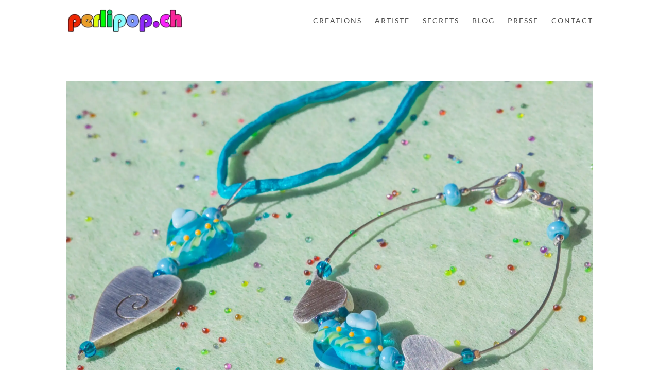

--- FILE ---
content_type: text/css; charset=utf-8
request_url: https://perlipop.ch/wp-content/themes/Analog_for%20Divi_2.4/A.style.css,qver=4.27.5.pagespeed.cf.ZJk3Vs0_X7.css
body_size: 850
content:
.topslider.et_pb_slider .et_pb_slide{height:100vh!important}@media only screen and (min-width:321px){.et_pb_fullwidth_slider_0 .et_pb_slide_description{padding-top:20%!important}}#top-menu li a{font-weight:normal}#triangle:after,.homelanding:before{content:'';position:absolute;bottom:0;width:50%;z-index:100;border-bottom:20px solid #fff;-moz-transform:rotate(.000001deg);-webkit-transform:rotate(.000001deg);-o-transform:rotate(.000001deg);-ms-transform:rotate(.000001deg);transform:rotate(.000001deg);overflow:hidden!important}#triangle:before{right:50%;border-right:20px solid transparent;overflow:hidden}#triangle:after{left:50%;border-left:20px solid transparent;overflow:hidden}#triangle{overflow:hidden}#top-menu a,.fullwidth-menu a{color:#494949;font-family:Lato!important;letter-spacing:2px;font-weight:normal}.et_pb_post h2 a,.et_pb_portfolio_item h3 a{border-bottom:4px solid;padding-bottom:10px}.et_pb_post h2{padding-bottom:40px}a.more-link{border:solid 1px;border-radius:0;color:#444!important;display:block;margin-top:15px;padding:3px 0 3px 10px;text-transform:uppercase;width:100px;font-family:Lato}a.more-link:hover{color:#bbb!important}.et_pb_button{font-family:"Lato",Helvetica,Arial,Lucida,sans-serif;text-transform:uppercase}.et_pb_toggle_close.animating .et_pb_toggle_title:before,.et_pb_toggle_open .et_pb_toggle_title:before{content:"L";transform:rotate(45deg)}.et_pb_toggle_open.animating .et_pb_toggle_title:before,.et_pb_toggle_title:before{color:#494949;content:"L";font-family:Lato;font-size:30px;font-weight:400;transform:rotate(0deg);transition:all .5s ease-in-out 0s;line-height:30px}.et_pb_toggle{border-bottom:1px solid #494949;border-top:0;border-left:0;border-right:0}.et_pb_toggle:last-child{border:medium none!important}#footer-info{font-family:Lato}.main_title{border-bottom:4px solid;display:inline-block;margin-bottom:20px}blockquote{border-color:#dedede!important}.et_pb_testimonial_portrait,.et_pb_testimonial_portrait::before{border-radius:200px!important}.et_pb_testimonial .et_pb_testimonial_portrait{height:230px!important;width:230px!important}@media only screen and (min-device-width:320px) and (max-device-width:480px){.et_pb_testimonial_0 .et_pb_testimonial_portrait{height:210px!important;width:210px!important}}.et_pb_blog_grid .et_pb_post{border:medium none}.widgettitle{border-bottom:3px solid #494949;margin-bottom:15px}.et_pb_widget ul li{background-color:#f5f5f5;font-style:italic;margin-bottom:6px;padding:10px}.textwidget{font-style:italic}.form-allowed-tags{display:none}.et_pb_posts .et_pb_post .post-meta{font-family:Lato;text-transform:uppercase}body.home-posts #left-area .et_pb_post .post-meta,body.archive #left-area .et_pb_post .post-meta,body.search #left-area .et_pb_post .post-meta,body.single #left-area .et_pb_post .post-meta{font-family:Lato;font-style:normal;text-transform:uppercase;padding-top:20px}h1#comments.page_title{padding-top:40px;margin-bottom:30px}

--- FILE ---
content_type: application/javascript; charset=utf-8
request_url: https://perlipop.ch/wp-content/themes/Divi/js/smoothscroll.js,qver=4.27.5.pagespeed.jm.BOX_kyJx2d.js
body_size: 2351
content:
!function(e){var t={};function n(r){if(t[r])return t[r].exports;var o=t[r]={i:r,l:!1,exports:{}};return e[r].call(o.exports,o,o.exports,n),o.l=!0,o.exports}n.m=e,n.c=t,n.d=function(e,t,r){n.o(e,t)||Object.defineProperty(e,t,{enumerable:!0,get:r})},n.r=function(e){"undefined"!=typeof Symbol&&Symbol.toStringTag&&Object.defineProperty(e,Symbol.toStringTag,{value:"Module"}),Object.defineProperty(e,"__esModule",{value:!0})},n.t=function(e,t){if(1&t&&(e=n(e)),8&t)return e;if(4&t&&"object"==typeof e&&e&&e.__esModule)return e;var r=Object.create(null);if(n.r(r),Object.defineProperty(r,"default",{enumerable:!0,value:e}),2&t&&"string"!=typeof e)for(var o in e)n.d(r,o,function(t){return e[t]}.bind(null,o));return r},n.n=function(e){var t=e&&e.__esModule?function(){return e.default}:function(){return e};return n.d(t,"a",t),t},n.o=function(e,t){return Object.prototype.hasOwnProperty.call(e,t)},n.p="",n(n.s=94)}({94:function(e,t){!function(){var e,t={frameRate:150,animationTime:400,stepSize:80,pulseAlgorithm:!0,pulseScale:8,pulseNormalize:1,accelerationDelta:20,accelerationMax:1,keyboardSupport:!0,arrowScroll:50,touchpadSupport:!0,fixedBackground:!0,excluded:""},n=t,r=!1,o={x:0,y:0},a=!1,i=document.documentElement,l=[120,120,120],u=37,c=38,s=39,d=40,f=32,m=33,p=34,h=35,w=36;n=t;function v(){if(document.body){var t,o=document.body,l=document.documentElement,u=window.innerHeight,c=o.scrollHeight;if(i=document.compatMode.indexOf("CSS")>=0?l:o,e=o,(t=document.body.classList.contains("et-fb"))&&C("keydown",k),n.keyboardSupport&&!t&&E("keydown",k),a=!0,top!=self)r=!0;else if(c>u&&(o.offsetHeight<=u||l.offsetHeight<=u)){var s=!1;if(l.style.height="auto",setTimeout((function(){s||l.scrollHeight==document.height||(s=!0,setTimeout((function(){l.style.height=document.height+"px",s=!1}),500))}),10),i.offsetHeight<=u){var d=document.createElement("div");d.style.clear="both",o.appendChild(d)}}n.fixedBackground||(o.style.backgroundAttachment="scroll",l.style.backgroundAttachment="scroll")}}var b=[],y=!1,g=+new Date;function S(e,t,r,a){var i,l;if(a||(a=1e3),i=(i=t)>0?1:-1,l=(l=r)>0?1:-1,(o.x!==i||o.y!==l)&&(o.x=i,o.y=l,b=[],g=0),1!=n.accelerationMax){var u=+new Date-g;if(u<n.accelerationDelta){var c=(1+30/u)/2;c>1&&(c=Math.min(c,n.accelerationMax),t*=c,r*=c)}g=+new Date}if(b.push({x:t,y:r,lastX:t<0?.99:-.99,lastY:r<0?.99:-.99,start:+new Date}),!y){var s=e===document.body;_((function o(i){for(var l=+new Date,u=0,c=0,d=0;d<b.length;d++){var f=b[d],m=l-f.start,p=m>=n.animationTime,h=p?1:m/n.animationTime;n.pulseAlgorithm&&(h=P(h));var w=f.x*h-f.lastX>>0,v=f.y*h-f.lastY>>0;u+=w,c+=v,f.lastX+=w,f.lastY+=v,p&&(b.splice(d,1),d--)}s?window.scrollBy(u,c):(u&&(e.scrollLeft+=u),c&&(e.scrollTop+=c)),t||r||(b=[]),b.length?_(o,e,a/n.frameRate+1):y=!1}),e,0),y=!0}}function k(t){var r=t.target,o=t.ctrlKey||t.altKey||t.metaKey||t.shiftKey&&t.keyCode!==f;if(/input|textarea|select|embed/i.test(r.nodeName)||r.isContentEditable||t.defaultPrevented||o)return!0;if(N(r,"button")&&t.keyCode===f)return!0;var a=0,i=0,l=T(e),v=l.clientHeight;switch(l==document.body&&(v=window.innerHeight),t.keyCode){case c:i=-n.arrowScroll;break;case d:i=n.arrowScroll;break;case f:i=-(t.shiftKey?1:-1)*v*.9;break;case m:i=.9*-v;break;case p:i=.9*v;break;case w:i=-window.pageYOffset;break;case h:var b=l.scrollHeight-l.scrollTop-v;i=b>0?b+10:0;break;case u:a=-n.arrowScroll;break;case s:a=n.arrowScroll;break;default:return!0}S(l,a,i),t.preventDefault()}var x={};setInterval((function(){x={}}),1e4);var M,D=(M=0,function(e){return e.uniqueID||(e.uniqueID=M++)});function H(e,t){for(var n=e.length;n--;)x[D(e[n])]=t;return t}function T(e){var t=[],n=i.scrollHeight;do{var o=x[D(e)];if(o)return H(t,o);if(t.push(e),n===e.scrollHeight){if(!r||i.clientHeight+10<n)return H(t,document.body)}else if(e.clientHeight+10<e.scrollHeight){var a=getComputedStyle(e,"").getPropertyValue("overflow-y");if("scroll"===a||"auto"===a)return H(t,e)}}while(e=e.parentNode)}function E(e,t,n){window.addEventListener(e,t,n||!1)}function C(e,t,n){window.removeEventListener(e,t,n||!1)}function N(e,t){return(e.nodeName||"").toLowerCase()===t.toLowerCase()}function O(e,t){return Math.floor(e/t)==e/t}var _=window.requestAnimationFrame||window.webkitRequestAnimationFrame||function(e,t,n){window.setTimeout(e,n||1e3/60)};function z(e){var t,r;return(e*=n.pulseScale)<1?t=e-(1-Math.exp(-e)):(e-=1,t=(r=Math.exp(-1))+(1-Math.exp(-e))*(1-r)),t*n.pulseNormalize}function P(e){return e>=1?1:e<=0?0:(1==n.pulseNormalize&&(n.pulseNormalize/=z(1)),z(e))}var j=/chrome/i.test(window.navigator.userAgent),A=null;"onwheel"in document.createElement("div")?A="wheel":"onmousewheel"in document.createElement("div")&&(A="mousewheel");var L=document.body.className.split(" ").filter((function(e){return"et_smooth_scroll"===e})).length>0;A&&j&&L&&(window.addEventListener(A,(function(t){a||v();var r=t.target,o=T(r),i=document.documentElement.className.split(" ").filter((function(e){return"et-fb-preview--tablet"===e||"et-fb-preview--phone"===e||"et-fb-preview--zoom"===e||"et-fb-preview--wireframe"===e})).length>0;if(!o||t.defaultPrevented||N(e,"embed")||N(r,"embed")&&/\.pdf/i.test(r.src)||i)return!0;var u=t.wheelDeltaX||0,c=t.wheelDeltaY||0;if(u||c||(c=t.wheelDelta||0),!n.touchpadSupport&&function(e){if(!e)return;return e=Math.abs(e),l.push(e),l.shift(),clearTimeout(void 0),!(O(l[0],120)&&O(l[1],120)&&O(l[2],120))}(c))return!0;Math.abs(u)>1.2&&(u*=n.stepSize/120),Math.abs(c)>1.2&&(c*=n.stepSize/120),S(o,-u,-c),t.preventDefault()}),{passive:!1}),E("mousedown",(function(t){e=t.target})),E("load",v)),window.ET_SmoothScroll={toggleKeydown:function(e){e?E("keydown",k):C("keydown",k)}}}()}});